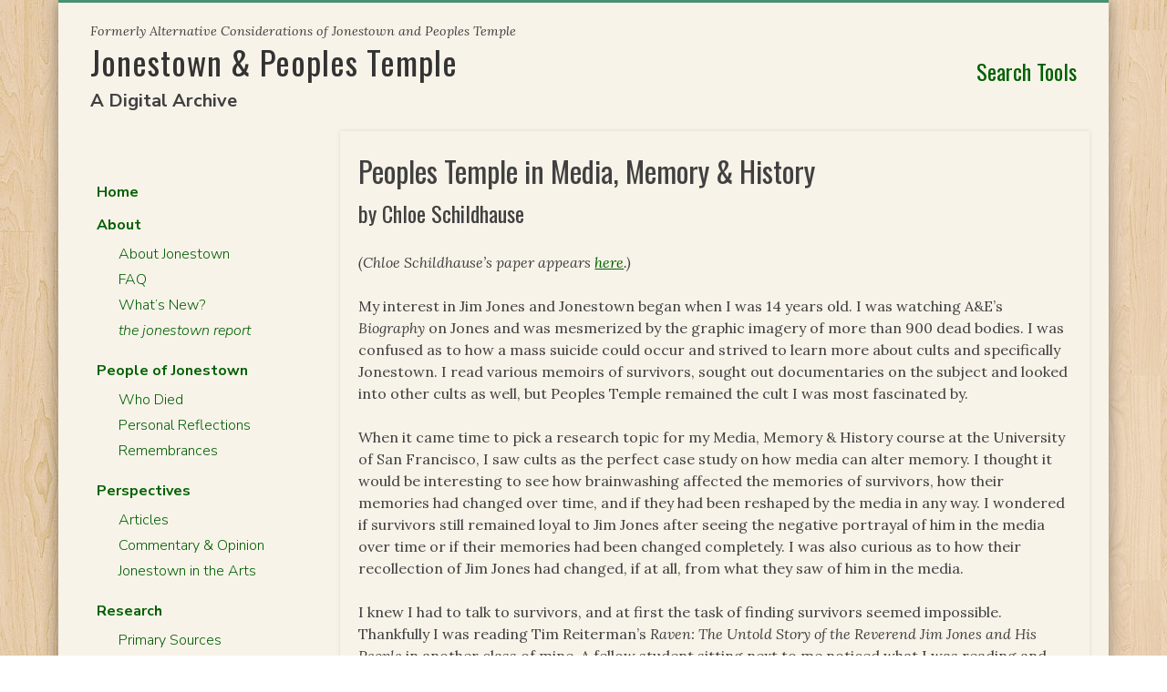

--- FILE ---
content_type: text/html; charset=UTF-8
request_url: https://jonestown.sdsu.edu/?page_id=30332
body_size: 39092
content:
<!doctype html>
<html lang="en-US">
<head>
	<!-- Google tag (gtag.js) -->
	<script async src="https://www.googletagmanager.com/gtag/js?id=G-FK7D8MZ4DK"></script>
	<script>
	  window.dataLayer = window.dataLayer || [];
	  function gtag(){dataLayer.push(arguments);}
	  gtag('js', new Date());

	  gtag('config', 'G-FK7D8MZ4DK');
	</script>
	<meta charset="UTF-8">
	<meta name="viewport" content="width=device-width, initial-scale=1">
	<link rel="profile" href="https://gmpg.org/xfn/11">
	<link rel="preconnect" href="https://fonts.googleapis.com">
	<link rel="preconnect" href="https://fonts.gstatic.com" crossorigin>
	<link href="https://fonts.googleapis.com/css2?family=Lora:ital,wght@0,400;0,600;0,700;1,400;1,600;1,700&family=Nunito+Sans:ital,wght@0,300;0,700;1,300;1,700&family=Oswald:wght@300;400;500&display=swap" rel="stylesheet">
	<script src="https://kit.fontawesome.com/a097e36cda.js" crossorigin="anonymous"></script>
	<title>Peoples Temple in Media, Memory &#038; History &#8211; Jonestown &amp; Peoples Temple</title>
<meta name='robots' content='max-image-preview:large' />
<link rel="alternate" type="application/rss+xml" title="Jonestown &amp; Peoples Temple &raquo; Feed" href="https://jonestown.sdsu.edu/?feed=rss2" />
<link rel="alternate" title="oEmbed (JSON)" type="application/json+oembed" href="https://jonestown.sdsu.edu/index.php?rest_route=%2Foembed%2F1.0%2Fembed&#038;url=https%3A%2F%2Fjonestown.sdsu.edu%2F%3Fpage_id%3D30332" />
<link rel="alternate" title="oEmbed (XML)" type="text/xml+oembed" href="https://jonestown.sdsu.edu/index.php?rest_route=%2Foembed%2F1.0%2Fembed&#038;url=https%3A%2F%2Fjonestown.sdsu.edu%2F%3Fpage_id%3D30332&#038;format=xml" />
<style id='wp-img-auto-sizes-contain-inline-css'>
img:is([sizes=auto i],[sizes^="auto," i]){contain-intrinsic-size:3000px 1500px}
/*# sourceURL=wp-img-auto-sizes-contain-inline-css */
</style>
<link rel='stylesheet' id='wgs2-css' href='https://jonestown.sdsu.edu/wp-content/plugins/wp-google-search/wgs2.css?ver=6.9' media='all' />
<style id='wp-emoji-styles-inline-css'>

	img.wp-smiley, img.emoji {
		display: inline !important;
		border: none !important;
		box-shadow: none !important;
		height: 1em !important;
		width: 1em !important;
		margin: 0 0.07em !important;
		vertical-align: -0.1em !important;
		background: none !important;
		padding: 0 !important;
	}
/*# sourceURL=wp-emoji-styles-inline-css */
</style>
<link rel='stylesheet' id='wp-block-library-css' href='https://jonestown.sdsu.edu/wp-includes/css/dist/block-library/style.min.css?ver=6.9' media='all' />
<style id='global-styles-inline-css'>
:root{--wp--preset--aspect-ratio--square: 1;--wp--preset--aspect-ratio--4-3: 4/3;--wp--preset--aspect-ratio--3-4: 3/4;--wp--preset--aspect-ratio--3-2: 3/2;--wp--preset--aspect-ratio--2-3: 2/3;--wp--preset--aspect-ratio--16-9: 16/9;--wp--preset--aspect-ratio--9-16: 9/16;--wp--preset--color--black: #000000;--wp--preset--color--cyan-bluish-gray: #abb8c3;--wp--preset--color--white: #ffffff;--wp--preset--color--pale-pink: #f78da7;--wp--preset--color--vivid-red: #cf2e2e;--wp--preset--color--luminous-vivid-orange: #ff6900;--wp--preset--color--luminous-vivid-amber: #fcb900;--wp--preset--color--light-green-cyan: #7bdcb5;--wp--preset--color--vivid-green-cyan: #00d084;--wp--preset--color--pale-cyan-blue: #8ed1fc;--wp--preset--color--vivid-cyan-blue: #0693e3;--wp--preset--color--vivid-purple: #9b51e0;--wp--preset--gradient--vivid-cyan-blue-to-vivid-purple: linear-gradient(135deg,rgb(6,147,227) 0%,rgb(155,81,224) 100%);--wp--preset--gradient--light-green-cyan-to-vivid-green-cyan: linear-gradient(135deg,rgb(122,220,180) 0%,rgb(0,208,130) 100%);--wp--preset--gradient--luminous-vivid-amber-to-luminous-vivid-orange: linear-gradient(135deg,rgb(252,185,0) 0%,rgb(255,105,0) 100%);--wp--preset--gradient--luminous-vivid-orange-to-vivid-red: linear-gradient(135deg,rgb(255,105,0) 0%,rgb(207,46,46) 100%);--wp--preset--gradient--very-light-gray-to-cyan-bluish-gray: linear-gradient(135deg,rgb(238,238,238) 0%,rgb(169,184,195) 100%);--wp--preset--gradient--cool-to-warm-spectrum: linear-gradient(135deg,rgb(74,234,220) 0%,rgb(151,120,209) 20%,rgb(207,42,186) 40%,rgb(238,44,130) 60%,rgb(251,105,98) 80%,rgb(254,248,76) 100%);--wp--preset--gradient--blush-light-purple: linear-gradient(135deg,rgb(255,206,236) 0%,rgb(152,150,240) 100%);--wp--preset--gradient--blush-bordeaux: linear-gradient(135deg,rgb(254,205,165) 0%,rgb(254,45,45) 50%,rgb(107,0,62) 100%);--wp--preset--gradient--luminous-dusk: linear-gradient(135deg,rgb(255,203,112) 0%,rgb(199,81,192) 50%,rgb(65,88,208) 100%);--wp--preset--gradient--pale-ocean: linear-gradient(135deg,rgb(255,245,203) 0%,rgb(182,227,212) 50%,rgb(51,167,181) 100%);--wp--preset--gradient--electric-grass: linear-gradient(135deg,rgb(202,248,128) 0%,rgb(113,206,126) 100%);--wp--preset--gradient--midnight: linear-gradient(135deg,rgb(2,3,129) 0%,rgb(40,116,252) 100%);--wp--preset--font-size--small: 13px;--wp--preset--font-size--medium: 20px;--wp--preset--font-size--large: 36px;--wp--preset--font-size--x-large: 42px;--wp--preset--spacing--20: 0.44rem;--wp--preset--spacing--30: 0.67rem;--wp--preset--spacing--40: 1rem;--wp--preset--spacing--50: 1.5rem;--wp--preset--spacing--60: 2.25rem;--wp--preset--spacing--70: 3.38rem;--wp--preset--spacing--80: 5.06rem;--wp--preset--shadow--natural: 6px 6px 9px rgba(0, 0, 0, 0.2);--wp--preset--shadow--deep: 12px 12px 50px rgba(0, 0, 0, 0.4);--wp--preset--shadow--sharp: 6px 6px 0px rgba(0, 0, 0, 0.2);--wp--preset--shadow--outlined: 6px 6px 0px -3px rgb(255, 255, 255), 6px 6px rgb(0, 0, 0);--wp--preset--shadow--crisp: 6px 6px 0px rgb(0, 0, 0);}:where(.is-layout-flex){gap: 0.5em;}:where(.is-layout-grid){gap: 0.5em;}body .is-layout-flex{display: flex;}.is-layout-flex{flex-wrap: wrap;align-items: center;}.is-layout-flex > :is(*, div){margin: 0;}body .is-layout-grid{display: grid;}.is-layout-grid > :is(*, div){margin: 0;}:where(.wp-block-columns.is-layout-flex){gap: 2em;}:where(.wp-block-columns.is-layout-grid){gap: 2em;}:where(.wp-block-post-template.is-layout-flex){gap: 1.25em;}:where(.wp-block-post-template.is-layout-grid){gap: 1.25em;}.has-black-color{color: var(--wp--preset--color--black) !important;}.has-cyan-bluish-gray-color{color: var(--wp--preset--color--cyan-bluish-gray) !important;}.has-white-color{color: var(--wp--preset--color--white) !important;}.has-pale-pink-color{color: var(--wp--preset--color--pale-pink) !important;}.has-vivid-red-color{color: var(--wp--preset--color--vivid-red) !important;}.has-luminous-vivid-orange-color{color: var(--wp--preset--color--luminous-vivid-orange) !important;}.has-luminous-vivid-amber-color{color: var(--wp--preset--color--luminous-vivid-amber) !important;}.has-light-green-cyan-color{color: var(--wp--preset--color--light-green-cyan) !important;}.has-vivid-green-cyan-color{color: var(--wp--preset--color--vivid-green-cyan) !important;}.has-pale-cyan-blue-color{color: var(--wp--preset--color--pale-cyan-blue) !important;}.has-vivid-cyan-blue-color{color: var(--wp--preset--color--vivid-cyan-blue) !important;}.has-vivid-purple-color{color: var(--wp--preset--color--vivid-purple) !important;}.has-black-background-color{background-color: var(--wp--preset--color--black) !important;}.has-cyan-bluish-gray-background-color{background-color: var(--wp--preset--color--cyan-bluish-gray) !important;}.has-white-background-color{background-color: var(--wp--preset--color--white) !important;}.has-pale-pink-background-color{background-color: var(--wp--preset--color--pale-pink) !important;}.has-vivid-red-background-color{background-color: var(--wp--preset--color--vivid-red) !important;}.has-luminous-vivid-orange-background-color{background-color: var(--wp--preset--color--luminous-vivid-orange) !important;}.has-luminous-vivid-amber-background-color{background-color: var(--wp--preset--color--luminous-vivid-amber) !important;}.has-light-green-cyan-background-color{background-color: var(--wp--preset--color--light-green-cyan) !important;}.has-vivid-green-cyan-background-color{background-color: var(--wp--preset--color--vivid-green-cyan) !important;}.has-pale-cyan-blue-background-color{background-color: var(--wp--preset--color--pale-cyan-blue) !important;}.has-vivid-cyan-blue-background-color{background-color: var(--wp--preset--color--vivid-cyan-blue) !important;}.has-vivid-purple-background-color{background-color: var(--wp--preset--color--vivid-purple) !important;}.has-black-border-color{border-color: var(--wp--preset--color--black) !important;}.has-cyan-bluish-gray-border-color{border-color: var(--wp--preset--color--cyan-bluish-gray) !important;}.has-white-border-color{border-color: var(--wp--preset--color--white) !important;}.has-pale-pink-border-color{border-color: var(--wp--preset--color--pale-pink) !important;}.has-vivid-red-border-color{border-color: var(--wp--preset--color--vivid-red) !important;}.has-luminous-vivid-orange-border-color{border-color: var(--wp--preset--color--luminous-vivid-orange) !important;}.has-luminous-vivid-amber-border-color{border-color: var(--wp--preset--color--luminous-vivid-amber) !important;}.has-light-green-cyan-border-color{border-color: var(--wp--preset--color--light-green-cyan) !important;}.has-vivid-green-cyan-border-color{border-color: var(--wp--preset--color--vivid-green-cyan) !important;}.has-pale-cyan-blue-border-color{border-color: var(--wp--preset--color--pale-cyan-blue) !important;}.has-vivid-cyan-blue-border-color{border-color: var(--wp--preset--color--vivid-cyan-blue) !important;}.has-vivid-purple-border-color{border-color: var(--wp--preset--color--vivid-purple) !important;}.has-vivid-cyan-blue-to-vivid-purple-gradient-background{background: var(--wp--preset--gradient--vivid-cyan-blue-to-vivid-purple) !important;}.has-light-green-cyan-to-vivid-green-cyan-gradient-background{background: var(--wp--preset--gradient--light-green-cyan-to-vivid-green-cyan) !important;}.has-luminous-vivid-amber-to-luminous-vivid-orange-gradient-background{background: var(--wp--preset--gradient--luminous-vivid-amber-to-luminous-vivid-orange) !important;}.has-luminous-vivid-orange-to-vivid-red-gradient-background{background: var(--wp--preset--gradient--luminous-vivid-orange-to-vivid-red) !important;}.has-very-light-gray-to-cyan-bluish-gray-gradient-background{background: var(--wp--preset--gradient--very-light-gray-to-cyan-bluish-gray) !important;}.has-cool-to-warm-spectrum-gradient-background{background: var(--wp--preset--gradient--cool-to-warm-spectrum) !important;}.has-blush-light-purple-gradient-background{background: var(--wp--preset--gradient--blush-light-purple) !important;}.has-blush-bordeaux-gradient-background{background: var(--wp--preset--gradient--blush-bordeaux) !important;}.has-luminous-dusk-gradient-background{background: var(--wp--preset--gradient--luminous-dusk) !important;}.has-pale-ocean-gradient-background{background: var(--wp--preset--gradient--pale-ocean) !important;}.has-electric-grass-gradient-background{background: var(--wp--preset--gradient--electric-grass) !important;}.has-midnight-gradient-background{background: var(--wp--preset--gradient--midnight) !important;}.has-small-font-size{font-size: var(--wp--preset--font-size--small) !important;}.has-medium-font-size{font-size: var(--wp--preset--font-size--medium) !important;}.has-large-font-size{font-size: var(--wp--preset--font-size--large) !important;}.has-x-large-font-size{font-size: var(--wp--preset--font-size--x-large) !important;}
/*# sourceURL=global-styles-inline-css */
</style>

<style id='classic-theme-styles-inline-css'>
/*! This file is auto-generated */
.wp-block-button__link{color:#fff;background-color:#32373c;border-radius:9999px;box-shadow:none;text-decoration:none;padding:calc(.667em + 2px) calc(1.333em + 2px);font-size:1.125em}.wp-block-file__button{background:#32373c;color:#fff;text-decoration:none}
/*# sourceURL=/wp-includes/css/classic-themes.min.css */
</style>
<link rel='stylesheet' id='catch-infinite-scroll-css' href='https://jonestown.sdsu.edu/wp-content/plugins/catch-infinite-scroll/public/css/catch-infinite-scroll-public.css?ver=2.0.8' media='all' />
<link rel='stylesheet' id='child-pages-shortcode-css-css' href='https://jonestown.sdsu.edu/wp-content/plugins/child-pages-shortcode/css/child-pages-shortcode.min.css?ver=1.1.4' media='all' />
<link rel='stylesheet' id='jonestown-style-css' href='https://jonestown.sdsu.edu/wp-content/themes/jonestown/style.css?ver=1.1.1' media='all' />
<link rel='stylesheet' id='tablepress-default-css' href='https://jonestown.sdsu.edu/wp-content/tablepress-combined.min.css?ver=43' media='all' />
<!--n2css--><!--n2js--><script src="https://jonestown.sdsu.edu/wp-includes/js/jquery/jquery.min.js?ver=3.7.1" id="jquery-core-js"></script>
<script src="https://jonestown.sdsu.edu/wp-includes/js/jquery/jquery-migrate.min.js?ver=3.4.1" id="jquery-migrate-js"></script>
<script src="https://jonestown.sdsu.edu/wp-content/plugins/child-pages-shortcode/js/child-pages-shortcode.min.js?ver=1.1.4" id="child-pages-shortcode-js"></script>
<link rel="https://api.w.org/" href="https://jonestown.sdsu.edu/index.php?rest_route=/" /><link rel="alternate" title="JSON" type="application/json" href="https://jonestown.sdsu.edu/index.php?rest_route=/wp/v2/pages/30332" /><link rel="EditURI" type="application/rsd+xml" title="RSD" href="https://jonestown.sdsu.edu/xmlrpc.php?rsd" />
<meta name="generator" content="WordPress 6.9" />
<link rel="canonical" href="https://jonestown.sdsu.edu/?page_id=30332" />
<link rel='shortlink' href='https://jonestown.sdsu.edu/?p=30332' />
			<style type="text/css">
				.gllr_image_row {
					clear: both;
				}
			</style>
			<link rel='stylesheet' id='dashicons-css' href='https://jonestown.sdsu.edu/wp-includes/css/dashicons.min.css?ver=6.9' media='all' />
<link rel='stylesheet' id='gllr_stylesheet-css' href='https://jonestown.sdsu.edu/wp-content/plugins/gallery-plugin/css/frontend_style.css?ver=4.7.7' media='all' />
<link rel='stylesheet' id='gllr_fancybox_stylesheet-css' href='https://jonestown.sdsu.edu/wp-content/plugins/gallery-plugin/fancybox/jquery.fancybox.min.css?ver=4.7.7' media='all' />
<style id='breadcrumb-style-inline-css'>

        .breadcrumb-container {
            font-size: 13px;
        }
        .breadcrumb-container ul {
            margin: 0;
            padding: 0;
        }
        .breadcrumb-container li {
            box-sizing: unset;
            display: inline-block;
            margin: 0;
            padding: 0;
        }
        .breadcrumb-container li a {
            box-sizing: unset;
            padding: 0 10px;
        }
        .breadcrumb-container {
            font-size: 14px !important;
            margin: 2.48%;
                    }

        .breadcrumb-container li a {
            font-size: 14px !important;
            line-height: 14px !important;
                    }

        .breadcrumb-container li .separator {
            color: #d0ba91 !important;
            font-size: 14px !important;
                    }
        .breadcrumb-container li:last-child .separator {
            display: none;
        }
        .breadcrumb-container.theme1 li {
            margin: 0;
            padding: 0;
        }
        .breadcrumb-container.theme1 a {
            background: ;
            display: inline-block;
            margin: 0 5px;
            padding: 5px 10px;
            text-decoration: none;
        }
    .breadcrumb-container{}
.breadcrumb-container ul{}
.breadcrumb-container li{}
.breadcrumb-container a{}
.breadcrumb-container .separator{}

/*# sourceURL=breadcrumb-style-inline-css */
</style>
</head>

<body class="wp-singular page-template-default page page-id-30332 page-child parent-pageid-30363 wp-theme-jonestown gllr_underscores.me">
<div id="page" class="site">
	<a class="skip-link screen-reader-text" href="#primary">Skip to content</a>

	<header id="masthead" class="site-header">
		<div class="site-branding">
			<div id="jt-site-logo">
							<p class="site-title">
					<span class="tagline-small">Formerly Alternative Considerations of Jonestown and Peoples Temple</span>
					<a href="https://jonestown.sdsu.edu/" rel="home">Jonestown &amp; Peoples Temple</a></p>
								<p class="site-description">A Digital Archive</p>
						</div><!-- #jt-site-logo -->

			<div id="jt-search-tools">
  				<a class="widget-title" href="/?page_id=47461"><i class="fa-solid fa-magnifying-glass"></i> Search Tools</a>
			</div><!-- #jt-search-tools -->

		</div><!-- .site-branding -->

		<nav id="site-navigation" class="main-navigation">
			<button class="menu-toggle" aria-controls="primary-menu" aria-expanded="false"><i class="fa-solid fa-bars"></i> Menu</button>
			<div class="menu-main-menu-container"><ul id="primary-menu" class="menu"><li id="menu-item-20014" class="menu-item menu-item-type-post_type menu-item-object-page menu-item-home menu-item-20014"><a href="https://jonestown.sdsu.edu/"><strong>Home</strong></a></li>
<li id="menu-item-132792" class="menu-item menu-item-type-custom menu-item-object-custom menu-item-has-children menu-item-132792"><a>About</a>
<ul class="sub-menu">
	<li id="menu-item-20019" class="menu-item menu-item-type-post_type menu-item-object-page current-page-ancestor menu-item-20019"><a href="https://jonestown.sdsu.edu/?page_id=18">About Jonestown</a></li>
	<li id="menu-item-38102" class="menu-item menu-item-type-post_type menu-item-object-page menu-item-38102"><a href="https://jonestown.sdsu.edu/?page_id=35361">FAQ</a></li>
	<li id="menu-item-20016" class="menu-item menu-item-type-post_type menu-item-object-page menu-item-20016"><a href="https://jonestown.sdsu.edu/?page_id=51">What’s New?</a></li>
	<li id="menu-item-71323" class="menu-item menu-item-type-custom menu-item-object-custom menu-item-71323"><a href="https://jonestown.sdsu.edu/?page_id=132189"><i>the jonestown report</i></a></li>
</ul>
</li>
<li id="menu-item-132793" class="menu-item menu-item-type-custom menu-item-object-custom menu-item-has-children menu-item-132793"><a>People of Jonestown</a>
<ul class="sub-menu">
	<li id="menu-item-20023" class="menu-item menu-item-type-post_type menu-item-object-page menu-item-20023"><a href="https://jonestown.sdsu.edu/?page_id=33">Who Died</a></li>
	<li id="menu-item-20026" class="menu-item menu-item-type-post_type menu-item-object-page menu-item-20026"><a href="https://jonestown.sdsu.edu/?page_id=16994">Personal Reflections</a></li>
	<li id="menu-item-108300" class="menu-item menu-item-type-post_type menu-item-object-page menu-item-108300"><a href="https://jonestown.sdsu.edu/?page_id=108278">Remembrances</a></li>
</ul>
</li>
<li id="menu-item-132794" class="menu-item menu-item-type-custom menu-item-object-custom menu-item-has-children menu-item-132794"><a>Perspectives</a>
<ul class="sub-menu">
	<li id="menu-item-20027" class="menu-item menu-item-type-post_type menu-item-object-page menu-item-20027"><a href="https://jonestown.sdsu.edu/?page_id=16576">Articles</a></li>
	<li id="menu-item-20034" class="menu-item menu-item-type-post_type menu-item-object-page menu-item-20034"><a href="https://jonestown.sdsu.edu/?page_id=18142">Commentary &#038; Opinion</a></li>
	<li id="menu-item-84006" class="menu-item menu-item-type-custom menu-item-object-custom menu-item-84006"><a href="https://jonestown.sdsu.edu/?page_id=83653">Jonestown in the Arts</a></li>
</ul>
</li>
<li id="menu-item-132795" class="menu-item menu-item-type-custom menu-item-object-custom menu-item-has-children menu-item-132795"><a>Research</a>
<ul class="sub-menu">
	<li id="menu-item-20028" class="menu-item menu-item-type-post_type menu-item-object-page menu-item-20028"><a href="https://jonestown.sdsu.edu/?page_id=13052">Primary Sources</a></li>
	<li id="menu-item-84007" class="menu-item menu-item-type-custom menu-item-object-custom menu-item-84007"><a href="https://jonestown.sdsu.edu/?page_id=13764">Jonestown &#038; FOIA</a></li>
	<li id="menu-item-20024" class="menu-item menu-item-type-post_type menu-item-object-page menu-item-20024"><a href="https://jonestown.sdsu.edu/?page_id=47">Jonestown Research</a></li>
</ul>
</li>
<li id="menu-item-132796" class="menu-item menu-item-type-custom menu-item-object-custom menu-item-has-children menu-item-132796"><a>Resources</a>
<ul class="sub-menu">
	<li id="menu-item-20029" class="menu-item menu-item-type-post_type menu-item-object-page menu-item-20029"><a href="https://jonestown.sdsu.edu/?page_id=43">Audiotapes</a></li>
	<li id="menu-item-20030" class="menu-item menu-item-type-post_type menu-item-object-page menu-item-20030"><a href="https://jonestown.sdsu.edu/?page_id=45">Photo Gallery</a></li>
	<li id="menu-item-20033" class="menu-item menu-item-type-post_type menu-item-object-page menu-item-20033"><a href="https://jonestown.sdsu.edu/?page_id=18183">Speakers &#038; Resources</a></li>
	<li id="menu-item-132790" class="menu-item menu-item-type-custom menu-item-object-custom menu-item-132790"><a href="https://military-response-to-jonestown.sdsu.edu/">Military Response to Jonestown</a></li>
</ul>
</li>
<li id="menu-item-20022" class="menu-item menu-item-type-post_type menu-item-object-page menu-item-20022"><a href="https://jonestown.sdsu.edu/?page_id=21"><strong>Contact</strong></a></li>
</ul></div>		</nav><!-- #site-navigation -->
	</header><!-- #masthead -->

	<main id="primary" class="site-main">

		
<article id="post-30332" class="post-30332 page type-page status-publish hentry">
	<header class="entry-header">
		<h1 class="entry-title">Peoples Temple in Media, Memory &#038; History</h1><h2 class="byline">by Chloe Schildhause</h2>	</header><!-- .entry-header -->

	
	<div class="entry-content">
		<p><i>(Chloe Schildhause’s paper appears <a href="http://jonestown.sdsu.edu/?page_id=30331">here</a>.)</i></p>
<p class="MsoNormal2">My interest in Jim Jones and Jonestown began when I was 14 years old. I was watching A&amp;E’s <i>Biography</i> on Jones and was mesmerized by the graphic imagery of more than 900 dead bodies. I was confused as to how a mass suicide could occur and strived to learn more about cults and specifically Jonestown. I read various memoirs of survivors, sought out documentaries on the subject and looked into other cults as well, but Peoples Temple remained the cult I was most fascinated by.</p>
<p class="MsoNormal2">When it came time to pick a research topic for my Media, Memory &amp; History course at the University of San Francisco, I saw cults as the perfect case study on how media can alter memory. I thought it would be interesting to see how brainwashing affected the memories of survivors, how their memories had changed over time, and if they had been reshaped by the media in any way. I wondered if survivors still remained loyal to Jim Jones after seeing the negative portrayal of him in the media over time or if their memories had been changed completely. I was also curious as to how their recollection of Jim Jones had changed, if at all, from what they saw of him in the media.</p>
<p class="MsoNormal2">I knew I had to talk to survivors, and at first the task of finding survivors seemed impossible. Thankfully I was reading Tim Reiterman’s <i>Raven: The Untold Story of the Reverend Jim Jones and His People</i> in another class of mine. A fellow student sitting next to me noticed what I was reading and told me that James Taylor, a professor at USF, was very interested in Peoples Temple as well. I sent Professor Taylor an email explaining the research I wanted to do. It was perfect timing as the 31st anniversary of the mass suicide was approaching. Professor Taylor said he was going to the memorial in Oakland, as would many survivors, and invited me to accompany him. That is how I came in contact with many of the survivors I interviewed for this research.</p>
<p class="MsoNormal2">With my great interest in Peoples Temple, I had sought out various information in the media on the cult in the past few years, but it was talking to survivors that provided the most intriguing insight. I was surprised by some of the things survivors told me. I was also touched that many of the survivors were so open with me and still willing to discuss this subject that they have been talking about for the last 31 years. I can imagine it must be very tiring repeating the same story for the media and researches. Their ability to continue to discuss Jim Jones, Jonestown and Peoples Temple is impressive, and I commend them.</p>
<p class="MsoNormal2">Speaking with survivors changed my perspective and heightened my sensitivity towards cults. I was telling a fellow classmate about my research and she asked me, “What makes people follow someone and die for them? I would never let that happen to me.” I explained to her that it could happen to anyone, and no one willingly joins a cult. Through my research, my fascination with cults has gone beyond just an intrigue in morbid imagery and instead has become a more compassionate understanding. Through writing this essay, I was able to better understand the survivors of Jonestown for the individuals they are.</p>
<div class="article-dates">Originally posted on July 25th, 2013.</div><div class="article-dates">Last modified on December 21st, 2022.</div>	</div><!-- .entry-content -->

	</article><!-- #post-30332 -->

		<nav aria-label="breadcrumbs">
            <div class="breadcrumb-container theme1">
                <ol>
                    <li><a title="Home" href="https://jonestown.sdsu.edu"><span>Home</span></a><span class="separator">&gt;</span></li>
    <li><a title="About Jonestown" href="https://jonestown.sdsu.edu/?page_id=18"><span>About Jonestown</span></a><span class="separator">&gt;</span></li>
    <li><a title="&lt;i&gt;the jonestown report&lt;/i&gt; archive" href="https://jonestown.sdsu.edu/?page_id=43848"><span><i>the jonestown report</i> archive</span></a><span class="separator">&gt;</span></li>
    <li><a title="&lt;i&gt;the jonestown report&lt;/i&gt;, October 2010, Volume 12" href="https://jonestown.sdsu.edu/?page_id=29227"><span><i>the jonestown report</i>, October 2010, Volume 12</span></a><span class="separator">&gt;</span></li>
    <li><a title="Articles, &lt;i&gt;the jonestown report&lt;/i&gt;, 2010" href="https://jonestown.sdsu.edu/?page_id=30363"><span>Articles, <i>the jonestown report</i>, 2010</span></a><span class="separator">&gt;</span></li>
    <li><a title="Peoples Temple in Media, Memory &#038; History" href="https://jonestown.sdsu.edu/?page_id=30332"><span>Peoples Temple in Media, Memory &#038; History</span></a><span class="separator">&gt;</span></li>
                    </ol>
            </div>
        </nav>    <script type="application/ld+json">
        {
            "@context": "http://schema.org",
            "@type": "BreadcrumbList",
            "itemListElement": [
                 {
                            "@type": "ListItem",
                            "position": 2,
                            "item": {
                                "@id": "https://jonestown.sdsu.edu",
                                "name": "Home"
                            }
                        }
                        ,                 {
                            "@type": "ListItem",
                            "position": 3,
                            "item": {
                                "@id": "https://jonestown.sdsu.edu/?page_id=18",
                                "name": "About Jonestown"
                            }
                        }
                        ,                 {
                            "@type": "ListItem",
                            "position": 4,
                            "item": {
                                "@id": "https://jonestown.sdsu.edu/?page_id=43848",
                                "name": "<i>the jonestown report</i> archive"
                            }
                        }
                        ,                 {
                            "@type": "ListItem",
                            "position": 5,
                            "item": {
                                "@id": "https://jonestown.sdsu.edu/?page_id=29227",
                                "name": "<i>the jonestown report</i>, October 2010, Volume 12"
                            }
                        }
                        ,                 {
                            "@type": "ListItem",
                            "position": 6,
                            "item": {
                                "@id": "https://jonestown.sdsu.edu/?page_id=30363",
                                "name": "Articles, <i>the jonestown report</i>, 2010"
                            }
                        }
                        ,                 {
                            "@type": "ListItem",
                            "position": 7,
                            "item": {
                                "@id": "https://jonestown.sdsu.edu/?page_id=30332",
                                "name": "Peoples Temple in Media, Memory &#038; History"
                            }
                        }
                                                    ]
        }
    </script>
   
    <script>
            </script>
<!-- .breadcrumbs -->

	</main><!-- #main -->


<aside id="secondary" class="widget-area">
	<section id="nav_menu-3" class="widget widget_nav_menu"><div class="menu-main-menu-container"><ul id="menu-main-menu" class="menu"><li class="menu-item menu-item-type-post_type menu-item-object-page menu-item-home menu-item-20014"><a href="https://jonestown.sdsu.edu/"><strong>Home</strong></a></li>
<li class="menu-item menu-item-type-custom menu-item-object-custom menu-item-has-children menu-item-132792"><a>About</a>
<ul class="sub-menu">
	<li class="menu-item menu-item-type-post_type menu-item-object-page current-page-ancestor menu-item-20019"><a href="https://jonestown.sdsu.edu/?page_id=18">About Jonestown</a></li>
	<li class="menu-item menu-item-type-post_type menu-item-object-page menu-item-38102"><a href="https://jonestown.sdsu.edu/?page_id=35361">FAQ</a></li>
	<li class="menu-item menu-item-type-post_type menu-item-object-page menu-item-20016"><a href="https://jonestown.sdsu.edu/?page_id=51">What’s New?</a></li>
	<li class="menu-item menu-item-type-custom menu-item-object-custom menu-item-71323"><a href="https://jonestown.sdsu.edu/?page_id=132189"><i>the jonestown report</i></a></li>
</ul>
</li>
<li class="menu-item menu-item-type-custom menu-item-object-custom menu-item-has-children menu-item-132793"><a>People of Jonestown</a>
<ul class="sub-menu">
	<li class="menu-item menu-item-type-post_type menu-item-object-page menu-item-20023"><a href="https://jonestown.sdsu.edu/?page_id=33">Who Died</a></li>
	<li class="menu-item menu-item-type-post_type menu-item-object-page menu-item-20026"><a href="https://jonestown.sdsu.edu/?page_id=16994">Personal Reflections</a></li>
	<li class="menu-item menu-item-type-post_type menu-item-object-page menu-item-108300"><a href="https://jonestown.sdsu.edu/?page_id=108278">Remembrances</a></li>
</ul>
</li>
<li class="menu-item menu-item-type-custom menu-item-object-custom menu-item-has-children menu-item-132794"><a>Perspectives</a>
<ul class="sub-menu">
	<li class="menu-item menu-item-type-post_type menu-item-object-page menu-item-20027"><a href="https://jonestown.sdsu.edu/?page_id=16576">Articles</a></li>
	<li class="menu-item menu-item-type-post_type menu-item-object-page menu-item-20034"><a href="https://jonestown.sdsu.edu/?page_id=18142">Commentary &#038; Opinion</a></li>
	<li class="menu-item menu-item-type-custom menu-item-object-custom menu-item-84006"><a href="https://jonestown.sdsu.edu/?page_id=83653">Jonestown in the Arts</a></li>
</ul>
</li>
<li class="menu-item menu-item-type-custom menu-item-object-custom menu-item-has-children menu-item-132795"><a>Research</a>
<ul class="sub-menu">
	<li class="menu-item menu-item-type-post_type menu-item-object-page menu-item-20028"><a href="https://jonestown.sdsu.edu/?page_id=13052">Primary Sources</a></li>
	<li class="menu-item menu-item-type-custom menu-item-object-custom menu-item-84007"><a href="https://jonestown.sdsu.edu/?page_id=13764">Jonestown &#038; FOIA</a></li>
	<li class="menu-item menu-item-type-post_type menu-item-object-page menu-item-20024"><a href="https://jonestown.sdsu.edu/?page_id=47">Jonestown Research</a></li>
</ul>
</li>
<li class="menu-item menu-item-type-custom menu-item-object-custom menu-item-has-children menu-item-132796"><a>Resources</a>
<ul class="sub-menu">
	<li class="menu-item menu-item-type-post_type menu-item-object-page menu-item-20029"><a href="https://jonestown.sdsu.edu/?page_id=43">Audiotapes</a></li>
	<li class="menu-item menu-item-type-post_type menu-item-object-page menu-item-20030"><a href="https://jonestown.sdsu.edu/?page_id=45">Photo Gallery</a></li>
	<li class="menu-item menu-item-type-post_type menu-item-object-page menu-item-20033"><a href="https://jonestown.sdsu.edu/?page_id=18183">Speakers &#038; Resources</a></li>
	<li class="menu-item menu-item-type-custom menu-item-object-custom menu-item-132790"><a href="https://military-response-to-jonestown.sdsu.edu/">Military Response to Jonestown</a></li>
</ul>
</li>
<li class="menu-item menu-item-type-post_type menu-item-object-page menu-item-20022"><a href="https://jonestown.sdsu.edu/?page_id=21"><strong>Contact</strong></a></li>
</ul></div></section><section id="block-3" class="widget widget_block"><a href="http://www.sdsu.edu" target="_blank">
	<img loading="lazy" decoding="async" src="/wp-content/themes/jonestown/images/logo-sdsu.png" alt="San Diego State University Logo" class="alignnone size-full wp-image-90" width="225" height="26">
</a>

<div style="padding-bottom: 15px; color: #333; font-size: 10px; line-height: 1.5;">
	A project of the <a href="https://library.sdsu.edu/">University Library</a> at SDSU.
</div>

<a href="http://www.merlot.org/artifact/ArtifactDetail.po?oid=1010000000000208253" target="_blank">
	<img loading="lazy" decoding="async" src="https://jonestown.sdsu.edu/wp-content/uploads/2013/11/logo_merlot.gif" style="padding-top:17px;" alt="MERLOT Logo" class="alignnone size-full wp-image-90" width="170" height="26">
</a>

<div style="padding-bottom: 15px; color: #333; font-size: 10px; line-height: 1.5;">
	Alternative Considerations of Jonestown and Peoples Temple is a <a style="font-size:10px;" href="http://www.merlot.org" target="_blank">MERLOT</a> site (Multimedia Educational Resource for Learning and Online Teaching.)
</div></section></aside><!-- #secondary -->

	<footer id="colophon" class="site-footer">
		<div class="site-info">
			<p>This site houses a variety of PDF documents. To access these PDF files you must have the free <a href="http://www.adobe.com/products/acrobat/readstep2.html">Adobe Reader</a> installed.</p>
			<p>&copy; 2026 Jonestown & Peoples Temple: A Digital Archive | <em>Formerly Alternative Considerations of Jonestown and Peoples Temple</em></p>
		</div><!-- .site-info -->
	</footer><!-- #colophon -->
</div><!-- #page -->

<script id="google_cse_v2-js-extra">
var scriptParams = {"google_search_engine_id":"0f5e8c6c389436f74"};
//# sourceURL=google_cse_v2-js-extra
</script>
<script src="https://jonestown.sdsu.edu/wp-content/plugins/wp-google-search/assets/js/google_cse_v2.js?ver=1" id="google_cse_v2-js"></script>
<script src="https://jonestown.sdsu.edu/wp-content/themes/jonestown/js/navigation.js?ver=1.1.1" id="jonestown-navigation-js"></script>
<script id="gllr_enable_lightbox_ios-js-after">
			( function( $ ){
				$( document ).ready( function() {
					$( '#fancybox-overlay' ).css( {
						'width' : $( document ).width()
					} );
				} );
			} )( jQuery );
			
//# sourceURL=gllr_enable_lightbox_ios-js-after
</script>
<script id="wp-emoji-settings" type="application/json">
{"baseUrl":"https://s.w.org/images/core/emoji/17.0.2/72x72/","ext":".png","svgUrl":"https://s.w.org/images/core/emoji/17.0.2/svg/","svgExt":".svg","source":{"concatemoji":"https://jonestown.sdsu.edu/wp-includes/js/wp-emoji-release.min.js?ver=6.9"}}
</script>
<script type="module">
/*! This file is auto-generated */
const a=JSON.parse(document.getElementById("wp-emoji-settings").textContent),o=(window._wpemojiSettings=a,"wpEmojiSettingsSupports"),s=["flag","emoji"];function i(e){try{var t={supportTests:e,timestamp:(new Date).valueOf()};sessionStorage.setItem(o,JSON.stringify(t))}catch(e){}}function c(e,t,n){e.clearRect(0,0,e.canvas.width,e.canvas.height),e.fillText(t,0,0);t=new Uint32Array(e.getImageData(0,0,e.canvas.width,e.canvas.height).data);e.clearRect(0,0,e.canvas.width,e.canvas.height),e.fillText(n,0,0);const a=new Uint32Array(e.getImageData(0,0,e.canvas.width,e.canvas.height).data);return t.every((e,t)=>e===a[t])}function p(e,t){e.clearRect(0,0,e.canvas.width,e.canvas.height),e.fillText(t,0,0);var n=e.getImageData(16,16,1,1);for(let e=0;e<n.data.length;e++)if(0!==n.data[e])return!1;return!0}function u(e,t,n,a){switch(t){case"flag":return n(e,"\ud83c\udff3\ufe0f\u200d\u26a7\ufe0f","\ud83c\udff3\ufe0f\u200b\u26a7\ufe0f")?!1:!n(e,"\ud83c\udde8\ud83c\uddf6","\ud83c\udde8\u200b\ud83c\uddf6")&&!n(e,"\ud83c\udff4\udb40\udc67\udb40\udc62\udb40\udc65\udb40\udc6e\udb40\udc67\udb40\udc7f","\ud83c\udff4\u200b\udb40\udc67\u200b\udb40\udc62\u200b\udb40\udc65\u200b\udb40\udc6e\u200b\udb40\udc67\u200b\udb40\udc7f");case"emoji":return!a(e,"\ud83e\u1fac8")}return!1}function f(e,t,n,a){let r;const o=(r="undefined"!=typeof WorkerGlobalScope&&self instanceof WorkerGlobalScope?new OffscreenCanvas(300,150):document.createElement("canvas")).getContext("2d",{willReadFrequently:!0}),s=(o.textBaseline="top",o.font="600 32px Arial",{});return e.forEach(e=>{s[e]=t(o,e,n,a)}),s}function r(e){var t=document.createElement("script");t.src=e,t.defer=!0,document.head.appendChild(t)}a.supports={everything:!0,everythingExceptFlag:!0},new Promise(t=>{let n=function(){try{var e=JSON.parse(sessionStorage.getItem(o));if("object"==typeof e&&"number"==typeof e.timestamp&&(new Date).valueOf()<e.timestamp+604800&&"object"==typeof e.supportTests)return e.supportTests}catch(e){}return null}();if(!n){if("undefined"!=typeof Worker&&"undefined"!=typeof OffscreenCanvas&&"undefined"!=typeof URL&&URL.createObjectURL&&"undefined"!=typeof Blob)try{var e="postMessage("+f.toString()+"("+[JSON.stringify(s),u.toString(),c.toString(),p.toString()].join(",")+"));",a=new Blob([e],{type:"text/javascript"});const r=new Worker(URL.createObjectURL(a),{name:"wpTestEmojiSupports"});return void(r.onmessage=e=>{i(n=e.data),r.terminate(),t(n)})}catch(e){}i(n=f(s,u,c,p))}t(n)}).then(e=>{for(const n in e)a.supports[n]=e[n],a.supports.everything=a.supports.everything&&a.supports[n],"flag"!==n&&(a.supports.everythingExceptFlag=a.supports.everythingExceptFlag&&a.supports[n]);var t;a.supports.everythingExceptFlag=a.supports.everythingExceptFlag&&!a.supports.flag,a.supports.everything||((t=a.source||{}).concatemoji?r(t.concatemoji):t.wpemoji&&t.twemoji&&(r(t.twemoji),r(t.wpemoji)))});
//# sourceURL=https://jonestown.sdsu.edu/wp-includes/js/wp-emoji-loader.min.js
</script>

</body>
</html>
